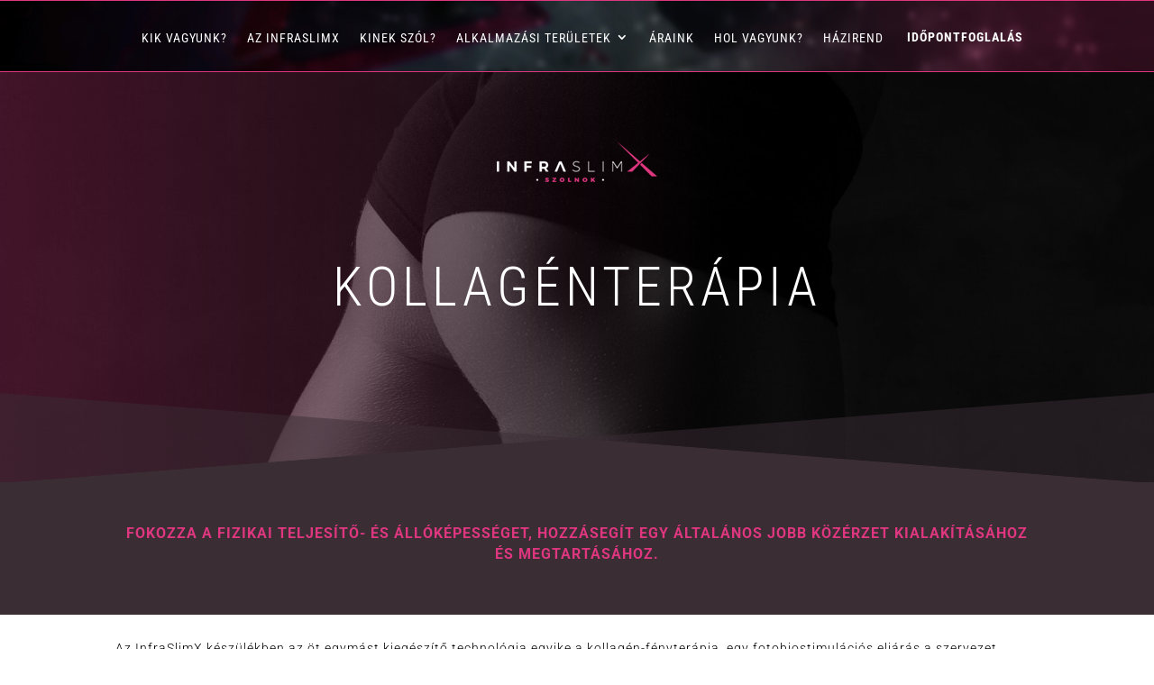

--- FILE ---
content_type: text/css
request_url: https://www.infraslimxszolnok.hu/wp-content/et-cache/804/et-core-unified-deferred-804.min.css?ver=1767631859
body_size: 345
content:
.et_pb_section_5.et_pb_section{padding-top:30px;padding-bottom:30px;background-color:#de3780!important}.et_pb_text_3.et_pb_text,.et_pb_text_7.et_pb_text,.et_pb_menu_0.et_pb_menu ul li.current-menu-item a,.et_pb_menu_0.et_pb_menu .nav li ul.sub-menu a,.et_pb_menu_0.et_pb_menu .nav li ul.sub-menu li.current-menu-item a,.et_pb_menu_0.et_pb_menu .et_mobile_menu a{color:#ffffff!important}.et_pb_text_3{font-family:'Roboto Condensed',Helvetica,Arial,Lucida,sans-serif;text-transform:uppercase;font-size:20px;letter-spacing:3px;margin-bottom:20px!important}body #page-container .et_pb_section .et_pb_button_0{color:#333333!important;border-width:0px!important;border-radius:0px;font-size:16px;text-transform:uppercase!important;background-color:#ffffff}body #page-container .et_pb_section .et_pb_button_0,body #page-container .et_pb_section .et_pb_button_0:hover{padding-right:1em!important;padding-left:1em!important}body #page-container .et_pb_section .et_pb_button_0:before,body #page-container .et_pb_section .et_pb_button_0:after{display:none!important}.et_pb_button_0,.et_pb_button_0:after{transition:all 300ms ease 0ms}.et_pb_section_8.et_pb_section{padding-top:0px;padding-bottom:0px;margin-top:0px;margin-bottom:0px}.et_pb_section_9.et_pb_section{padding-top:0px;padding-bottom:0px;margin-top:0px;margin-bottom:0px;background-color:#685a5a!important}.et_pb_row_5.et_pb_row{padding-top:10px!important;padding-bottom:10px!important;margin-top:0px!important;margin-bottom:0px!important;padding-top:10px;padding-bottom:10px}.et_pb_menu_0.et_pb_menu ul li a{font-weight:300;font-size:12px;color:#ffffff!important;letter-spacing:1px}.et_pb_menu_0.et_pb_menu .nav li ul,.et_pb_menu_0.et_pb_menu .et_mobile_menu,.et_pb_menu_0.et_pb_menu .et_mobile_menu ul{background-color:#685a5a!important}.et_pb_menu_0.et_pb_menu .et-menu-nav>ul.upwards li ul,.et_pb_menu_0.et_pb_menu .et_mobile_menu{border-color:#685a5a}.et_pb_menu_0 .et_pb_menu_inner_container>.et_pb_menu__logo-wrap .et_pb_menu__logo,.et_pb_menu_0 .et_pb_menu__logo-slot{width:auto;max-width:100%}.et_pb_menu_0 .et_pb_menu_inner_container>.et_pb_menu__logo-wrap .et_pb_menu__logo img,.et_pb_menu_0 .et_pb_menu__logo-slot .et_pb_menu__logo-wrap img{height:auto;max-height:none}.et_pb_menu_0 .mobile_nav .mobile_menu_bar:before,.et_pb_menu_0 .et_pb_menu__icon.et_pb_menu__search-button,.et_pb_menu_0 .et_pb_menu__icon.et_pb_menu__close-search-button,.et_pb_menu_0 .et_pb_menu__icon.et_pb_menu__cart-button{color:#ffffff}.et_pb_section_10.et_pb_section{padding-top:0px;padding-bottom:0px}.et_pb_section_11.et_pb_section{padding-top:0px;padding-bottom:0px;background-color:#87818a!important}.et_pb_row_6.et_pb_row{padding-top:10px!important;padding-bottom:10px!important;padding-top:10px;padding-bottom:10px}.et_pb_text_7{font-weight:300;font-size:10px}.et_pb_row_3.et_pb_row{margin-left:auto!important;margin-right:auto!important}